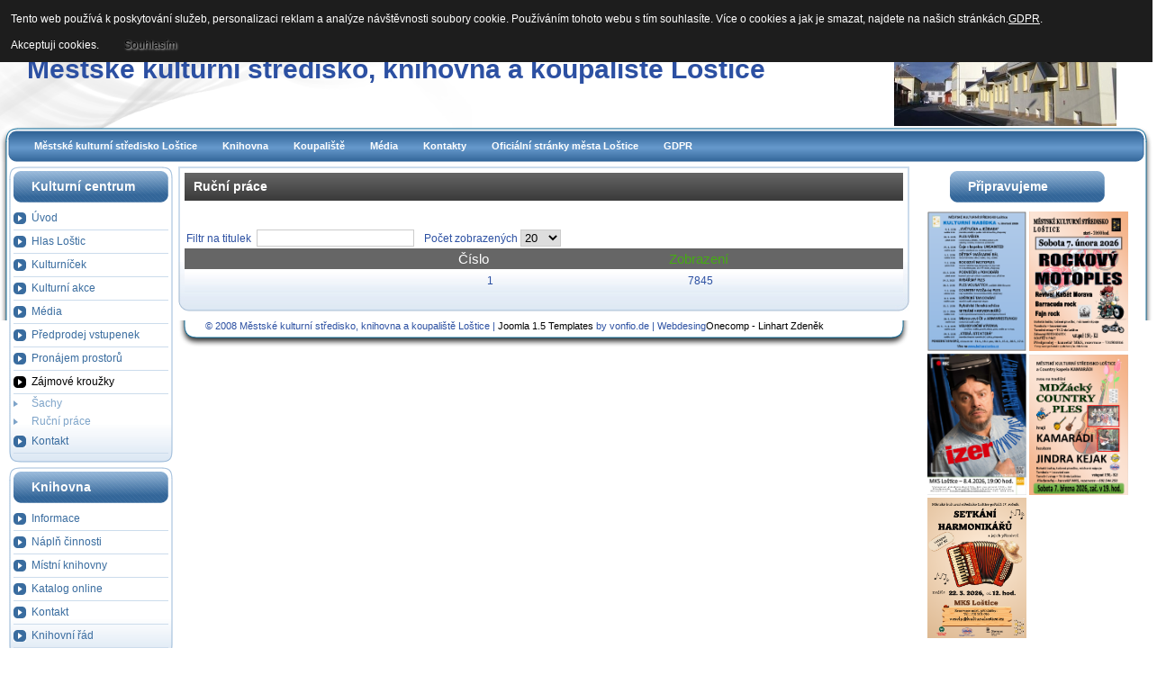

--- FILE ---
content_type: text/html; charset=utf-8
request_url: https://kulturalostice.cz/index.php?option=com_content&view=category&id=44:runi-prace&Itemid=64&layout=default
body_size: 6176
content:
<!DOCTYPE html PUBLIC "-//W3C//DTD XHTML 1.0 Transitional//EN" "http://www.w3.org/TR/xhtml1/DTD/xhtml1-transitional.dtd">
<html xmlns="http://www.w3.org/1999/xhtml" xml:lang="cs-cz" lang="cs-cz" >

<head>

  <meta http-equiv="content-type" content="text/html; charset=utf-8" />
  <meta name="robots" content="index, follow" />
  <meta name="keywords" content="Loštice,Městské kulturní středisko, Městská knihovna Loštice" />
  <meta name="description" content="Loštice,Městské kulturní středisko, Městská knihovna Loštice" />
  <meta name="generator" content="Joomla! 1.5 - Open Source Content Management" />
  <title>Ruční práce</title>
  <link href="/index.php?option=com_content&amp;view=category&amp;id=44%3Aruni-prace&amp;Itemid=64&amp;layout=default&amp;format=feed&amp;type=rss" rel="alternate" type="application/rss+xml" title="RSS 2.0" />
  <link href="/index.php?option=com_content&amp;view=category&amp;id=44%3Aruni-prace&amp;Itemid=64&amp;layout=default&amp;format=feed&amp;type=atom" rel="alternate" type="application/atom+xml" title="Atom 1.0" />
  <link href="/favicon.ico" rel="shortcut icon" type="image/x-icon" />
  <link rel="stylesheet" href="/plugins/system/cdscriptegrator/libraries/highslide/css/cssloader.php" type="text/css" />
  <link rel="stylesheet" href="/plugins/system/jcemediabox/css/jcemediabox.css?42ad999af2ebfbc87197971ab8911f26" type="text/css" />
  <link rel="stylesheet" href="/plugins/system/jcemediabox/themes/shadow/css/style.css?eb94e19198174df3228eb348c85221c7" type="text/css" />
  <script type="text/javascript" src="/plugins/system/cdscriptegrator/libraries/highslide/js/highslide-full.min.js"></script>
  <script type="text/javascript" src="/plugins/system/cdscriptegrator/libraries/jquery/js/jquery-latest.packed.js"></script>
  <script type="text/javascript" src="/plugins/system/cdscriptegrator/libraries/jquery/js/jquery-noconflict.js"></script>
  <script type="text/javascript" src="/plugins/system/cdscriptegrator/libraries/jquery/js/ui/ui.core.js"></script>
  <script type="text/javascript" src="/plugins/system/mtupgrade/mootools.js"></script>
  <script type="text/javascript" src="/media/system/js/caption.js"></script>
  <script type="text/javascript" src="/plugins/content/phocagalleryslideshow.js"></script>
  <script type="text/javascript" src="/plugins/system/jcemediabox/js/jcemediabox.js?72e2e64b2de876ef5fbe64de92b3ace4"></script>
  <script type="text/javascript">

		hs.graphicsDir = '/plugins/system/cdscriptegrator/libraries/highslide/graphics/';
    	hs.outlineType = 'rounded-white';
    	hs.outlineWhileAnimating = true;
    	hs.showCredits = true;
    	hs.expandDuration = 250;
		hs.anchor = 'auto';
		hs.align = 'auto';
		hs.transitions = ["expand"];
		hs.dimmingOpacity = 0;
		hs.lang = {
		   loadingText :     'Loading...',
		   loadingTitle :    'Click to cancel',
		   focusTitle :      'Click to bring to front',
		   fullExpandTitle : 'Expand to actual size',
		   fullExpandText :  'Full size',
		   creditsText :     'Powered by Highslide JS',
		   creditsTitle :    'Go to the Highslide JS homepage',
		   previousText :    'Previous',
		   previousTitle :   'Previous (arrow left)',
		   nextText :        'Next',
		   nextTitle :       'Next (arrow right)',
		   moveTitle :       'Move',
		   moveText :        'Move',
		   closeText :       'Close',
		   closeTitle :      'Close (esc)',
		   resizeTitle :     'Resize',
		   playText :        'Play',
		   playTitle :       'Play slideshow (spacebar)',
		   pauseText :       'Pause',
		   pauseTitle :      'Pause slideshow (spacebar)',   
		   number :          'Image %1 of %2',
		   restoreTitle :    'Click to close image, click and drag to move. Use arrow keys for next and previous.'
		};
		JCEMediaBox.init({popup:{width:"",height:"",legacy:0,lightbox:0,shadowbox:0,resize:1,icons:1,overlay:1,overlayopacity:0.8,overlaycolor:"#000000",fadespeed:500,scalespeed:500,hideobjects:0,scrolling:"fixed",close:2,labels:{'close':'Zavřít','next':'Další','previous':'Předchozí','cancel':'Stornovat','numbers':'{$current} z {$total}'},cookie_expiry:"",google_viewer:0},tooltip:{className:"tooltip",opacity:0.8,speed:150,position:"br",offsets:{x: 16, y: 16}},base:"/",imgpath:"plugins/system/jcemediabox/img",theme:"shadow",themecustom:"",themepath:"plugins/system/jcemediabox/themes",mediafallback:0,mediaselector:"audio,video"});
  </script>


<meta http-equiv="Content-Type" content="text/html; charset=utf-8" />

<link href="/templates/sunshine/css/template.css" rel="stylesheet" type="text/css" />
<link href="/templates/sunshine/css/blue.css" rel="stylesheet" type="text/css" />

<link rel="shortcut icon" href="/images/favicon.ico" />

<style type="text/css">
	body, p, td, tr { 
	font-family: Arial, Helvetica, sans-serif; 
	font-size: 12px; 
	color: #2C50A2; 
	}
	#background { 
	background-image: url(/templates/sunshine/images/pageglare.png); 
	background-color: #FFFFFF; 
	background-repeat: no-repeat;
	}
	#container, #header-in, #user { width: 90; } 
	a:link, a:visited { color: #46AC13; }
	#topmenu  a:hover, #topmenu #active_menu, #topmenu li#current a { background-color: #46AC13; }
	
		
</style>

<!--[if lte IE 6]>
<style type="text/css">
#content {width: 99%;}
.user_bg {width: 99%;}
</style>
<![endif]-->

<!--
author: Fio
web: http://www.vonfio.de
License: Creative Commons Attribution-Share Alike 3.0 Unported License
-->
<link href="/css/template.css" rel="stylesheet" type="text/css" />

<style type="text/css">

                div#cookieMessageContainer{

                    font: 12px/16px Helvetica,Arial,Verdana,sans-serif;

					position:fixed;

                    z-index:999999;

                    top:0;

					right:0;

                    margin:0 auto;

					padding: 5px;

                }

                #cookieMessageText p,.accept{font: 12px/16px Helvetica,Arial,Verdana,sans-serif;margin:0;padding:0 0 6px;text-align:left;vertical-align:middle}

				#cookieMessageContainer table,#cookieMessageContainer tr,#cookieMessageContainer td{margin:0;padding:0;vertical-align:middle;border:0;background:none}

                #cookieMessageInformationIcon{margin:0 10px 0 0;height:29px}

                #continue_button{vertical-align:middle;cursor:pointer;margin:0 0 0 10px}

                #info_icon{vertical-align:middle;margin:5px 0 0}

				#cookieMessageContainer .cookie_button{background: url(https://kulturalostice.cz/plugins/system/EUCookieDirectiveLite/images/continue_button.png);text-shadow: #fff 0.1em 0.1em 0.2em; color: #000; padding: 5px 12px;height: 14px;float: left;}

				.accept {float: left;padding: 5px 6px 4px 15px;}

            </style>
</head>

<body>
<div id="background">
  <div id="header">
	<div id="header-in">
                        <div id="pathway"></div>
                    </div>
    </div>
    <div class="clr"></div>
    
    <div id="container">

<div id="banner_out">
    <div id="banner_left">
        <div class="sitetitle"><a href="/" >Městské kulturní středisko, knihovna a koupaliště Loštice</a></div>
    </div>
            <div id="banner">		<div class="moduletable">
					<div class="bannergroup">

<div class="banneritem"><a href="/index.php?option=com_banners&amp;task=click&amp;bid=3" target="_blank"><img src="https://kulturalostice.cz/images/banners/kult2.jpg" alt="Banner" /></a><div class="clr"></div>
	</div>

</div>		</div>
	</div>
    </div>       

<div class="clr"></div>    
     
<div id="topmenu_out">
    <div id="topmenu_left">
        <div id="topmenu_right">
            <div id="topmenu">
                <div id="navigation">		<div class="moduletable">
					<ul id="mainlevel-nav"><li><a href="/index.php?option=com_content&amp;view=frontpage&amp;Itemid=1" class="mainlevel-nav" >Městské kulturní středisko Loštice</a></li><li><a href="/index.php?option=com_content&amp;view=category&amp;layout=blog&amp;id=27&amp;Itemid=54" class="mainlevel-nav" >Knihovna</a></li><li><a href="/index.php?option=com_content&amp;view=category&amp;layout=blog&amp;id=52&amp;Itemid=73" class="mainlevel-nav" >Koupaliště</a></li><li><a href="/index.php?option=com_phocagallery&amp;view=categories&amp;Itemid=61" class="mainlevel-nav" >Média</a></li><li><a href="/index.php?option=com_qcontacts&amp;view=category&amp;catid=36&amp;Itemid=30" class="mainlevel-nav" >Kontakty</a></li><li><a href="http://www.mu-lostice.cz" class="mainlevel-nav" >Oficiální stránky města Loštice</a></li><li><a href="/index.php?option=com_content&amp;view=article&amp;id=809&amp;Itemid=72" class="mainlevel-nav" >GDPR</a></li></ul>		</div>
	</div>
            </div>
        </div>
    </div>
</div>
                            
<div id="left_border">
    <div id="right_border">
        <div id="maincontent">
            <div id="main">
                                    <div id="left_out">		<div class="module_menu">
			<div>
				<div>
					<div>
													<h3>Kulturní centrum</h3>
											<ul class="menu"><li class="item1"><a href="https://kulturalostice.cz/"><span>Úvod</span></a></li><li class="item68"><a href="/index.php?option=com_content&amp;view=category&amp;layout=blog&amp;id=49&amp;Itemid=68"><span>Hlas Loštic</span></a></li><li class="item70"><a href="/index.php?option=com_content&amp;view=article&amp;id=436&amp;Itemid=70"><span>Kulturníček</span></a></li><li class="item27"><a href="/index.php?option=com_jevents&amp;task=month.calendar&amp;Itemid=27"><span>Kulturní akce</span></a></li><li class="parent item2"><a href="/index.php?option=com_phocagallery&amp;view=categories&amp;Itemid=61"><span>Média</span></a></li><li class="item37"><a href="/index.php?option=com_content&amp;view=article&amp;id=50&amp;Itemid=37"><span>Předprodej vstupenek</span></a></li><li class="item50"><a href="/index.php?option=com_content&amp;view=article&amp;id=48&amp;Itemid=50"><span>Pronájem prostorů</span></a></li><li id="current" class="parent active item64"><a href="/index.php?option=com_content&amp;view=section&amp;id=5&amp;Itemid=64"><span>Zájmové kroužky</span></a><ul><li class="item69"><a href="/index.php?option=com_content&amp;view=article&amp;id=377&amp;Itemid=69"><span>Šachy</span></a></li><li class="item65"><a href="/index.php?option=com_content&amp;view=article&amp;id=378&amp;Itemid=65"><span>Ruční práce</span></a></li></ul></li><li class="item49"><a href="/index.php?option=com_qcontacts&amp;view=category&amp;catid=36&amp;Itemid=49"><span>Kontakt</span></a></li></ul>					</div>
				</div>
			</div>
		</div>
			<div class="module_menu">
			<div>
				<div>
					<div>
													<h3>Knihovna</h3>
											<ul class="menu"><li class="item54"><a href="/index.php?option=com_content&amp;view=category&amp;layout=blog&amp;id=27&amp;Itemid=54"><span>Informace</span></a></li><li class="item11"><a href="/index.php?option=com_content&amp;view=article&amp;id=363&amp;Itemid=11"><span>Náplň činnosti</span></a></li><li class="item66"><a href="/index.php?option=com_content&amp;view=article&amp;id=72&amp;Itemid=66"><span>Místní knihovny</span></a></li><li class="item13"><a href="http://knihovna-katalog.kulturalostice.cz"><span>Katalog online</span></a></li><li class="item14"><a href="/index.php?option=com_qcontacts&amp;view=contact&amp;id=2&amp;Itemid=14"><span>Kontakt</span></a></li><li class="item71"><a href="/index.php?option=com_content&amp;view=article&amp;id=548&amp;Itemid=71"><span>Knihovní řád</span></a></li></ul>					</div>
				</div>
			</div>
		</div>
			<div class="module">
			<div>
				<div>
					<div>
													<h3>Koupaliště</h3>
											<ul class="menu"><li class="item44"><a href="/index.php?option=com_content&amp;view=category&amp;layout=blog&amp;id=52&amp;Itemid=44"><span>Aktuality</span></a></li><li class="item45"><a href="/index.php?option=com_content&amp;view=article&amp;id=841&amp;Itemid=45"><span>Provozní doba</span></a></li><li class="item74"><a href="/index.php?option=com_content&amp;view=article&amp;id=843&amp;Itemid=74"><span>Návštěvní řád</span></a></li><li class="item75"><a href="/index.php?option=com_content&amp;view=article&amp;id=844&amp;Itemid=75"><span>Provozní řád</span></a></li><li class="item76"><a href="/index.php?option=com_content&amp;view=article&amp;id=845&amp;Itemid=76"><span>Ceny vstupného</span></a></li><li class="item77"><a href="/index.php?option=com_content&amp;view=article&amp;id=846&amp;Itemid=77"><span>Kontakt</span></a></li></ul>					</div>
				</div>
			</div>
		</div>
			<div class="module">
			<div>
				<div>
					<div>
													<h3>Odkazy</h3>
											<a href="http://megaknihy.cz/" lang="UTF-8"><img src="/images/knihovna/logo-megaknihy-1000x1000px.png" alt="logo megaknihy 1000x1000px" width="60" height="60" /></a>					</div>
				</div>
			</div>
		</div>
			<div class="module">
			<div>
				<div>
					<div>
													<h3>TOPlist Statistics</h3>
											<div style="text-align:center;"><a href="https://www.toplist.cz/"><script language="JavaScript" type="text/javascript">
<!--
document.write ('<img src="https://toplist.cz/count.asp?id=1063534&logo=mc&wi='+escape(window.screen.width)+'&he='+escape(window.screen.height)+'" width="88" height="60" border=0 alt="TOPlist" />');
//--></script><noscript><img src="https://toplist.cz/count.asp?id=1063534&logo=mc" border="0"
alt="TOPlist" width="88" height="60" /></noscript></a></div>					</div>
				</div>
			</div>
		</div>
	</div>
                                                    <div id="right_out">		<div class="module">
			<div>
				<div>
					<div>
													<h3>Připravujeme</h3>
											<a href="/index.php?option=com_content&amp;view=article&amp;id=1189%3A2026-01-09-16-35-56&amp;catid=1%3Alatest-news&amp;Itemid=64" lang="UTF-8"><img src="/images/KULTURA_26-1.png" alt="KULTURA 26 1" width="110" height="155" /></a>&nbsp;<a href="/index.php?option=com_content&amp;view=article&amp;id=1180%3A2025-11-19-12-30-25&amp;catid=1%3Alatest-news&amp;Itemid=64" lang="UTF-8"><img src="/images/Rockový_ples_7.2.26.png" alt="Rockový ples 7.2.26" width="110" height="155" /></a><br /><a href="/index.php?option=com_content&amp;view=article&amp;id=1178%3A842025-zdenk-izer-show-program&amp;catid=1%3Alatest-news&amp;Itemid=64" lang="UTF-8"><img src="/images/IZER_8.4.2026.png" alt="IZER 8.4.2026" width="110" height="157" /></a>&nbsp;<a href="/index.php?option=com_content&amp;view=article&amp;id=1187%3A2026-01-09-16-05-16&amp;catid=1%3Alatest-news&amp;Itemid=64" lang="UTF-8"><img src="/images/COUNTRY_MDŽ_-_7.3.2026.png" alt="COUNTRY MDŽ 7.3.2026" width="110" height="156" /><br /></a><a href="/index.php?option=com_content&amp;view=article&amp;id=1186%3A2026-01-09-16-04-02&amp;catid=1%3Alatest-news&amp;Itemid=64" lang="UTF-8"><img src="/images/SETKÁNÍ_HARMONIKÁŘŮ_22.3.2026.png" alt="SETKÁNÍ HARMONIKÁŘŮ 22.3.2026" width="110" height="156" /></a><a href="/index.php?option=com_content&amp;view=article&amp;id=1187%3A2026-01-09-16-05-16&amp;catid=1%3Alatest-news&amp;Itemid=64" lang="UTF-8"><br /></a>					</div>
				</div>
			</div>
		</div>
	</div>
                            
                <div id="content_outmiddle">
                
                                        
                    <div id="content">
                        <div id="content_border_right">
                            <div id="content_border_left">
                                <div id="content_bottom_right">
                                    <div id="content_bottom_left">
                                        <div id="component"><div class="componentheading">
	Ruční práce</div>
<table width="100%" cellpadding="0" cellspacing="0" border="0" align="center" class="contentpane">
<tr>
	<td valign="top" class="contentdescription" colspan="2">
		</td>
</tr>
<tr>
	<td>
	<script language="javascript" type="text/javascript">

	function tableOrdering( order, dir, task )
	{
		var form = document.adminForm;

		form.filter_order.value 	= order;
		form.filter_order_Dir.value	= dir;
		document.adminForm.submit( task );
	}
</script>
<form action="https://kulturalostice.cz/index.php?option=com_content&amp;view=category&amp;id=44:runi-prace&amp;Itemid=64&amp;layout=default" method="post" name="adminForm">
<table width="100%" border="0" cellspacing="0" cellpadding="0">
<tr>
	<td colspan="5">
		<table>
		<tr>
					<td align="left" width="60%" nowrap="nowrap">
				Filtr na titulek&nbsp;				<input type="text" name="filter" value="" class="inputbox" onchange="document.adminForm.submit();" />
			</td>
							<td align="right" width="40%" nowrap="nowrap">
			&nbsp;&nbsp;&nbsp;Počet zobrazených&nbsp;<select name="limit" id="limit" class="inputbox" size="1" onchange="this.form.submit()"><option value="5" >5</option><option value="10" >10</option><option value="15" >15</option><option value="20"  selected="selected">20</option><option value="25" >25</option><option value="30" >30</option><option value="50" >50</option><option value="100" >100</option><option value="0" >Vše</option></select>			</td>
				</tr>
		</table>
	</td>
</tr>
<tr>
	<td class="sectiontableheader" align="right" width="5%">
		Číslo	</td>
					<td align="center" class="sectiontableheader" width="5%" nowrap="nowrap">
		<a href="javascript:tableOrdering('a.hits','desc','');" title="Klikněte pro setřídění dle tohoto sloupce">Zobrazení</a>	</td>
	</tr>
<tr class="sectiontableentry1" >
	<td align="right">
		1	</td>
					<td align="center">
		7845	</td>
	</tr>
<tr>
	<td colspan="5">&nbsp;</td>
</tr>
<tr>
	<td align="center" colspan="4" class="sectiontablefooter">
			</td>
</tr>
<tr>
	<td colspan="5" align="right">
			</td>
</tr>
</table>

<input type="hidden" name="id" value="44" />
<input type="hidden" name="sectionid" value="5" />
<input type="hidden" name="task" value="category" />
<input type="hidden" name="filter_order" value="" />
<input type="hidden" name="filter_order_Dir" value="" />
<input type="hidden" name="limitstart" value="0" />
<input type="hidden" name="viewcache" value="0" />
</form>

		</td>
</tr>
</table>
</div>
                                    </div>
                                </div>
                            </div>
                        </div>
                    </div>
                
                </div>
                
            </div>
        </div>
    <div class="clr"></div>
                                
        
    </div>
</div>
                        
<div id="bottom">
    <div id="bottom_right">
        <div id="bottom_left">
            <div id="bottom_bg">
 
                <div id="copy">&copy; 2008 Městské kulturní středisko, knihovna a koupaliště Loštice | <a href="http://www.vonfio.de" style="color:#000000;">Joomla 1.5 Templates</a> by vonfio.de |  Webdesing<a href="http://www.onecomp.net" style="color:#000000;">Onecomp - Linhart Zdeněk</a> </div>
                <div id="othermenu">
                    <div id="othermenu_in">		<div class="moduletable">
					<ul id="mainlevel-nav"><li><a href="/index.php?option=com_content&amp;view=frontpage&amp;Itemid=1" class="mainlevel-nav" >Městské kulturní středisko Loštice</a></li><li><a href="/index.php?option=com_content&amp;view=category&amp;layout=blog&amp;id=27&amp;Itemid=54" class="mainlevel-nav" >Knihovna</a></li><li><a href="/index.php?option=com_content&amp;view=category&amp;layout=blog&amp;id=52&amp;Itemid=73" class="mainlevel-nav" >Koupaliště</a></li><li><a href="/index.php?option=com_phocagallery&amp;view=categories&amp;Itemid=61" class="mainlevel-nav" >Média</a></li><li><a href="/index.php?option=com_qcontacts&amp;view=category&amp;catid=36&amp;Itemid=30" class="mainlevel-nav" >Kontakty</a></li><li><a href="http://www.mu-lostice.cz" class="mainlevel-nav" >Oficiální stránky města Loštice</a></li><li><a href="/index.php?option=com_content&amp;view=article&amp;id=809&amp;Itemid=72" class="mainlevel-nav" >GDPR</a></li></ul>		</div>
	</div>
                </div>
            </div>
        </div>
    </div>
</div>

</div>
</div> 
 
                                         <div class="bottom_user1">
                        <div class="user_inside" style="margin-bottom:15px;	">		<div class="moduletable">
					<div class="bannergroup">

<div class="banneritem"><iframe width="872px" height="90px" src="/banner.html" style="border:none;"></iframe><div class="clr"></div>
	</div>

</div>		</div>
	</div>
                    </div>
                      

			<script type="text/javascript">
			var gaJsHost = (("https:" == document.location.protocol) ? "https://ssl." : "http://www.");
			document.write(unescape("%3Cscript src='" + gaJsHost + "google-analytics.com/ga.js' type='text/javascript'%3E%3C/script%3E"));
			</script>
			<script type="text/javascript">
			try {
			var pageTracker = _gat._getTracker("UA-12562898-2");
			pageTracker._trackPageview();
			} catch(err) {}</script>
			<div id="cookieMessageOuter" style="width:100%"><div id="cookieMessageContainer" style="width:100%;background-color:#1D1D1D;color:#fff"><table width="100%"><tr><td colspan="2"><div id="cookieMessageText" style="padding:6px 10px 0 15px;"><p style="color:#fff!important">Tento web používá k poskytování služeb, personalizaci reklam a analýze návštěvnosti soubory cookie. Používáním tohoto webu s tím souhlasíte. V&iacute;ce o cookies a jak je smazat, najdete na na&scaron;ich str&aacute;nk&aacute;ch.<a id="cookieMessageDetailsLink" style="color:#fff!important; text-decoration: underline;" title="Prohl�&scaron;en�" href="https://www.kulturalostice.cz/index.php?option=com_content&view=article&id=809&Itemid=72">GDPR</a>.</p></div></td></tr><tr><td><span class="accept"><span class="cookieMessageText" style="color:#fff;" !important;>Akceptuji cookies.</span></span> <div border="0" class="cookie_button" id="continue_button" onclick="SetCookie('cookieAcceptanceCookie','accepted',365);">Souhlas&iacute;m</div></td><td align="right"></td></tr></table></div></div><script type="text/javascript" src="https://kulturalostice.cz/plugins/system/EUCookieDirectiveLite/EUCookieDirective.js"></script>
</body>
</html>

--- FILE ---
content_type: text/html; charset=utf-8
request_url: https://kulturalostice.cz/css/template.css
body_size: 7840
content:
<!DOCTYPE html PUBLIC "-//W3C//DTD XHTML 1.0 Transitional//EN" "http://www.w3.org/TR/xhtml1/DTD/xhtml1-transitional.dtd">
<html xmlns="http://www.w3.org/1999/xhtml" xml:lang="cs-cz" lang="cs-cz" >

<head>

  <meta http-equiv="content-type" content="text/html; charset=utf-8" />
  <meta name="robots" content="index, follow" />
  <meta name="keywords" content="Loštice,Městské kulturní středisko, Městská knihovna Loštice" />
  <meta name="description" content="Loštice,Městské kulturní středisko, Městská knihovna Loštice" />
  <meta name="generator" content="Joomla! 1.5 - Open Source Content Management" />
  <title>Vítáme Vás v kulturním infocentru v Lošticích</title>
  <link href="/index.php?format=feed&amp;type=rss" rel="alternate" type="application/rss+xml" title="RSS 2.0" />
  <link href="/index.php?format=feed&amp;type=atom" rel="alternate" type="application/atom+xml" title="Atom 1.0" />
  <link href="/favicon.ico" rel="shortcut icon" type="image/x-icon" />
  <link rel="stylesheet" href="/plugins/system/cdscriptegrator/libraries/highslide/css/cssloader.php" type="text/css" />
  <link rel="stylesheet" href="/plugins/system/jcemediabox/css/jcemediabox.css?42ad999af2ebfbc87197971ab8911f26" type="text/css" />
  <link rel="stylesheet" href="/plugins/system/jcemediabox/themes/shadow/css/style.css?eb94e19198174df3228eb348c85221c7" type="text/css" />
  <script type="text/javascript" src="/plugins/system/cdscriptegrator/libraries/highslide/js/highslide-full.min.js"></script>
  <script type="text/javascript" src="/plugins/system/cdscriptegrator/libraries/jquery/js/jquery-latest.packed.js"></script>
  <script type="text/javascript" src="/plugins/system/cdscriptegrator/libraries/jquery/js/jquery-noconflict.js"></script>
  <script type="text/javascript" src="/plugins/system/cdscriptegrator/libraries/jquery/js/ui/ui.core.js"></script>
  <script type="text/javascript" src="/plugins/system/mtupgrade/mootools.js"></script>
  <script type="text/javascript" src="/media/system/js/caption.js"></script>
  <script type="text/javascript" src="/plugins/content/phocagalleryslideshow.js"></script>
  <script type="text/javascript" src="/plugins/system/jcemediabox/js/jcemediabox.js?72e2e64b2de876ef5fbe64de92b3ace4"></script>
  <script type="text/javascript">

		hs.graphicsDir = '/plugins/system/cdscriptegrator/libraries/highslide/graphics/';
    	hs.outlineType = 'rounded-white';
    	hs.outlineWhileAnimating = true;
    	hs.showCredits = true;
    	hs.expandDuration = 250;
		hs.anchor = 'auto';
		hs.align = 'auto';
		hs.transitions = ["expand"];
		hs.dimmingOpacity = 0;
		hs.lang = {
		   loadingText :     'Loading...',
		   loadingTitle :    'Click to cancel',
		   focusTitle :      'Click to bring to front',
		   fullExpandTitle : 'Expand to actual size',
		   fullExpandText :  'Full size',
		   creditsText :     'Powered by Highslide JS',
		   creditsTitle :    'Go to the Highslide JS homepage',
		   previousText :    'Previous',
		   previousTitle :   'Previous (arrow left)',
		   nextText :        'Next',
		   nextTitle :       'Next (arrow right)',
		   moveTitle :       'Move',
		   moveText :        'Move',
		   closeText :       'Close',
		   closeTitle :      'Close (esc)',
		   resizeTitle :     'Resize',
		   playText :        'Play',
		   playTitle :       'Play slideshow (spacebar)',
		   pauseText :       'Pause',
		   pauseTitle :      'Pause slideshow (spacebar)',   
		   number :          'Image %1 of %2',
		   restoreTitle :    'Click to close image, click and drag to move. Use arrow keys for next and previous.'
		};
		JCEMediaBox.init({popup:{width:"",height:"",legacy:0,lightbox:0,shadowbox:0,resize:1,icons:1,overlay:1,overlayopacity:0.8,overlaycolor:"#000000",fadespeed:500,scalespeed:500,hideobjects:0,scrolling:"fixed",close:2,labels:{'close':'Zavřít','next':'Další','previous':'Předchozí','cancel':'Stornovat','numbers':'{$current} z {$total}'},cookie_expiry:"",google_viewer:0},tooltip:{className:"tooltip",opacity:0.8,speed:150,position:"br",offsets:{x: 16, y: 16}},base:"/",imgpath:"plugins/system/jcemediabox/img",theme:"shadow",themecustom:"",themepath:"plugins/system/jcemediabox/themes",mediafallback:0,mediaselector:"audio,video"});
  </script>


<meta http-equiv="Content-Type" content="text/html; charset=utf-8" />

<link href="/templates/sunshine/css/template.css" rel="stylesheet" type="text/css" />
<link href="/templates/sunshine/css/blue.css" rel="stylesheet" type="text/css" />

<link rel="shortcut icon" href="/images/favicon.ico" />

<style type="text/css">
	body, p, td, tr { 
	font-family: Arial, Helvetica, sans-serif; 
	font-size: 12px; 
	color: #2C50A2; 
	}
	#background { 
	background-image: url(/templates/sunshine/images/pageglare.png); 
	background-color: #FFFFFF; 
	background-repeat: no-repeat;
	}
	#container, #header-in, #user { width: 90; } 
	a:link, a:visited { color: #46AC13; }
	#topmenu  a:hover, #topmenu #active_menu, #topmenu li#current a { background-color: #46AC13; }
	
		
</style>

<!--[if lte IE 6]>
<style type="text/css">
#content {width: 99%;}
.user_bg {width: 99%;}
</style>
<![endif]-->

<!--
author: Fio
web: http://www.vonfio.de
License: Creative Commons Attribution-Share Alike 3.0 Unported License
-->
<link href="/css/template.css" rel="stylesheet" type="text/css" />

<style type="text/css">

                div#cookieMessageContainer{

                    font: 12px/16px Helvetica,Arial,Verdana,sans-serif;

					position:fixed;

                    z-index:999999;

                    top:0;

					right:0;

                    margin:0 auto;

					padding: 5px;

                }

                #cookieMessageText p,.accept{font: 12px/16px Helvetica,Arial,Verdana,sans-serif;margin:0;padding:0 0 6px;text-align:left;vertical-align:middle}

				#cookieMessageContainer table,#cookieMessageContainer tr,#cookieMessageContainer td{margin:0;padding:0;vertical-align:middle;border:0;background:none}

                #cookieMessageInformationIcon{margin:0 10px 0 0;height:29px}

                #continue_button{vertical-align:middle;cursor:pointer;margin:0 0 0 10px}

                #info_icon{vertical-align:middle;margin:5px 0 0}

				#cookieMessageContainer .cookie_button{background: url(https://kulturalostice.cz/plugins/system/EUCookieDirectiveLite/images/continue_button.png);text-shadow: #fff 0.1em 0.1em 0.2em; color: #000; padding: 5px 12px;height: 14px;float: left;}

				.accept {float: left;padding: 5px 6px 4px 15px;}

            </style>
</head>

<body>
<div id="background">
  <div id="header">
	<div id="header-in">
                        <div id="pathway"></div>
                    </div>
    </div>
    <div class="clr"></div>
    
    <div id="container">

<div id="banner_out">
    <div id="banner_left">
        <div class="sitetitle"><a href="/" >Městské kulturní středisko, knihovna a koupaliště Loštice</a></div>
    </div>
            <div id="banner">		<div class="moduletable">
					<div class="bannergroup">

<div class="banneritem"><a href="/index.php?option=com_banners&amp;task=click&amp;bid=3" target="_blank"><img src="https://kulturalostice.cz/images/banners/kult2.jpg" alt="Banner" /></a><div class="clr"></div>
	</div>

</div>		</div>
	</div>
    </div>       

<div class="clr"></div>    
     
<div id="topmenu_out">
    <div id="topmenu_left">
        <div id="topmenu_right">
            <div id="topmenu">
                <div id="navigation">		<div class="moduletable">
					<ul id="mainlevel-nav"><li><a href="/index.php?option=com_content&amp;view=frontpage&amp;Itemid=1" class="mainlevel-nav" id="active_menu-nav">Městské kulturní středisko Loštice</a></li><li><a href="/index.php?option=com_content&amp;view=category&amp;layout=blog&amp;id=27&amp;Itemid=54" class="mainlevel-nav" >Knihovna</a></li><li><a href="/index.php?option=com_content&amp;view=category&amp;layout=blog&amp;id=52&amp;Itemid=73" class="mainlevel-nav" >Koupaliště</a></li><li><a href="/index.php?option=com_phocagallery&amp;view=categories&amp;Itemid=61" class="mainlevel-nav" >Média</a></li><li><a href="/index.php?option=com_qcontacts&amp;view=category&amp;catid=36&amp;Itemid=30" class="mainlevel-nav" >Kontakty</a></li><li><a href="http://www.mu-lostice.cz" class="mainlevel-nav" >Oficiální stránky města Loštice</a></li><li><a href="/index.php?option=com_content&amp;view=article&amp;id=809&amp;Itemid=72" class="mainlevel-nav" >GDPR</a></li></ul>		</div>
	</div>
            </div>
        </div>
    </div>
</div>
                            
<div id="left_border">
    <div id="right_border">
        <div id="maincontent">
            <div id="main">
                                    <div id="left_out">		<div class="module_menu">
			<div>
				<div>
					<div>
													<h3>Kulturní centrum</h3>
											<ul class="menu"><li id="current" class="active item1"><a href="https://kulturalostice.cz/"><span>Úvod</span></a></li><li class="item68"><a href="/index.php?option=com_content&amp;view=category&amp;layout=blog&amp;id=49&amp;Itemid=68"><span>Hlas Loštic</span></a></li><li class="item70"><a href="/index.php?option=com_content&amp;view=article&amp;id=436&amp;Itemid=70"><span>Kulturníček</span></a></li><li class="item27"><a href="/index.php?option=com_jevents&amp;task=month.calendar&amp;Itemid=27"><span>Kulturní akce</span></a></li><li class="parent item2"><a href="/index.php?option=com_phocagallery&amp;view=categories&amp;Itemid=61"><span>Média</span></a></li><li class="item37"><a href="/index.php?option=com_content&amp;view=article&amp;id=50&amp;Itemid=37"><span>Předprodej vstupenek</span></a></li><li class="item50"><a href="/index.php?option=com_content&amp;view=article&amp;id=48&amp;Itemid=50"><span>Pronájem prostorů</span></a></li><li class="parent item64"><a href="/index.php?option=com_content&amp;view=section&amp;id=5&amp;Itemid=64"><span>Zájmové kroužky</span></a></li><li class="item49"><a href="/index.php?option=com_qcontacts&amp;view=category&amp;catid=36&amp;Itemid=49"><span>Kontakt</span></a></li></ul>					</div>
				</div>
			</div>
		</div>
			<div class="module_menu">
			<div>
				<div>
					<div>
													<h3>Knihovna</h3>
											<ul class="menu"><li class="item54"><a href="/index.php?option=com_content&amp;view=category&amp;layout=blog&amp;id=27&amp;Itemid=54"><span>Informace</span></a></li><li class="item11"><a href="/index.php?option=com_content&amp;view=article&amp;id=363&amp;Itemid=11"><span>Náplň činnosti</span></a></li><li class="item66"><a href="/index.php?option=com_content&amp;view=article&amp;id=72&amp;Itemid=66"><span>Místní knihovny</span></a></li><li class="item13"><a href="http://knihovna-katalog.kulturalostice.cz"><span>Katalog online</span></a></li><li class="item14"><a href="/index.php?option=com_qcontacts&amp;view=contact&amp;id=2&amp;Itemid=14"><span>Kontakt</span></a></li><li class="item71"><a href="/index.php?option=com_content&amp;view=article&amp;id=548&amp;Itemid=71"><span>Knihovní řád</span></a></li></ul>					</div>
				</div>
			</div>
		</div>
			<div class="module">
			<div>
				<div>
					<div>
													<h3>Koupaliště</h3>
											<ul class="menu"><li class="item44"><a href="/index.php?option=com_content&amp;view=category&amp;layout=blog&amp;id=52&amp;Itemid=44"><span>Aktuality</span></a></li><li class="item45"><a href="/index.php?option=com_content&amp;view=article&amp;id=841&amp;Itemid=45"><span>Provozní doba</span></a></li><li class="item74"><a href="/index.php?option=com_content&amp;view=article&amp;id=843&amp;Itemid=74"><span>Návštěvní řád</span></a></li><li class="item75"><a href="/index.php?option=com_content&amp;view=article&amp;id=844&amp;Itemid=75"><span>Provozní řád</span></a></li><li class="item76"><a href="/index.php?option=com_content&amp;view=article&amp;id=845&amp;Itemid=76"><span>Ceny vstupného</span></a></li><li class="item77"><a href="/index.php?option=com_content&amp;view=article&amp;id=846&amp;Itemid=77"><span>Kontakt</span></a></li></ul>					</div>
				</div>
			</div>
		</div>
			<div class="module">
			<div>
				<div>
					<div>
													<h3>Odkazy</h3>
											<a href="http://megaknihy.cz/" lang="UTF-8"><img src="/images/knihovna/logo-megaknihy-1000x1000px.png" alt="logo megaknihy 1000x1000px" width="60" height="60" /></a>					</div>
				</div>
			</div>
		</div>
			<div class="module">
			<div>
				<div>
					<div>
													<h3>Přihlášení</h3>
											<form action="/index.php" method="post" name="login" id="form-login" >
		<fieldset class="input">
	<p id="form-login-username">
		<label for="modlgn_username">Uživatelské jméno</label><br />
		<input id="modlgn_username" type="text" name="username" class="inputbox" alt="username" size="18" />
	</p>
	<p id="form-login-password">
		<label for="modlgn_passwd">Heslo</label><br />
		<input id="modlgn_passwd" type="password" name="passwd" class="inputbox" size="18" alt="password" />
	</p>
		<p id="form-login-remember">
		<label for="modlgn_remember">Pamatuj si mne</label>
		<input id="modlgn_remember" type="checkbox" name="remember" class="inputbox" value="yes" alt="Remember Me" />
	</p>
		<input type="submit" name="Submit" class="button" value="Přihlásit se" />
	</fieldset>
	<ul>
		<li>
			<a href="/index.php?option=com_user&amp;view=reset">
			Zapomenuté heslo?</a>
		</li>
		<li>
			<a href="/index.php?option=com_user&amp;view=remind">
			Zapomenuté uživatelské jméno?</a>
		</li>
			</ul>
	
	<input type="hidden" name="option" value="com_user" />
	<input type="hidden" name="task" value="login" />
	<input type="hidden" name="return" value="L2Nzcy90ZW1wbGF0ZS5jc3M=" />
	<input type="hidden" name="0fc98c4ad9fac9dc9d25ae812d76a3ba" value="1" /></form>
					</div>
				</div>
			</div>
		</div>
			<div class="module">
			<div>
				<div>
					<div>
													<h3>TOPlist Statistics</h3>
											<div style="text-align:center;"><a href="https://www.toplist.cz/"><script language="JavaScript" type="text/javascript">
<!--
document.write ('<img src="https://toplist.cz/count.asp?id=1063534&logo=mc&wi='+escape(window.screen.width)+'&he='+escape(window.screen.height)+'" width="88" height="60" border=0 alt="TOPlist" />');
//--></script><noscript><img src="https://toplist.cz/count.asp?id=1063534&logo=mc" border="0"
alt="TOPlist" width="88" height="60" /></noscript></a></div>					</div>
				</div>
			</div>
		</div>
	</div>
                                                    <div id="right_out">		<div class="module">
			<div>
				<div>
					<div>
													<h3>Připravujeme</h3>
											<a href="/index.php?option=com_content&amp;view=article&amp;id=1189:2026-01-09-16-35-56&amp;catid=1:latest-news" lang="UTF-8"><img src="/images/KULTURA_26-1.png" alt="KULTURA 26 1" width="110" height="155" /></a>&nbsp;<a href="/index.php?option=com_content&amp;view=article&amp;id=1180:2025-11-19-12-30-25&amp;catid=1:latest-news" lang="UTF-8"><img src="/images/Rockový_ples_7.2.26.png" alt="Rockový ples 7.2.26" width="110" height="155" /></a><br /><a href="/index.php?option=com_content&amp;view=article&amp;id=1178:842025-zdenk-izer-show-program&amp;catid=1:latest-news" lang="UTF-8"><img src="/images/IZER_8.4.2026.png" alt="IZER 8.4.2026" width="110" height="157" /></a>&nbsp;<a href="/index.php?option=com_content&amp;view=article&amp;id=1187:2026-01-09-16-05-16&amp;catid=1:latest-news" lang="UTF-8"><img src="/images/COUNTRY_MDŽ_-_7.3.2026.png" alt="COUNTRY MDŽ 7.3.2026" width="110" height="156" /><br /></a><a href="/index.php?option=com_content&amp;view=article&amp;id=1186:2026-01-09-16-04-02&amp;catid=1:latest-news" lang="UTF-8"><img src="/images/SETKÁNÍ_HARMONIKÁŘŮ_22.3.2026.png" alt="SETKÁNÍ HARMONIKÁŘŮ 22.3.2026" width="110" height="156" /></a><a href="/index.php?option=com_content&amp;view=article&amp;id=1187:2026-01-09-16-05-16&amp;catid=1:latest-news" lang="UTF-8"><br /></a>					</div>
				</div>
			</div>
		</div>
	</div>
                            
                <div id="content_outmiddle">
                
                                        <div class="user_bg">
                        <div class="user_left">
                            <div class="user_right">
                                                            <div class="topmodule_userone">
                                    <div class="user_inside1">		<div class="moduletable">
					<h3>Poslední novinky</h3>
					<ul class="latestnews">
	<li class="latestnews">
		<a href="/index.php?option=com_content&amp;view=article&amp;id=1191:2026-01-13-18-23-58&amp;catid=1:latest-news" class="latestnews">
			19. 1. 2026, 18:00 - přednáška o putování po Indii</a>
	</li>
	<li class="latestnews">
		<a href="/index.php?option=com_content&amp;view=article&amp;id=1189:2026-01-09-16-35-56&amp;catid=1:latest-news" class="latestnews">
			KULTURNÍ NABÍDKA - 1. čtvrtletí 2026</a>
	</li>
	<li class="latestnews">
		<a href="/index.php?option=com_content&amp;view=article&amp;id=1188:2026-01-09-16-07-00&amp;catid=1:latest-news" class="latestnews">
			25.1.2026 - NEDĚLNÍ ČAJE, 14. - 19. hod.</a>
	</li>
	<li class="latestnews">
		<a href="/index.php?option=com_content&amp;view=article&amp;id=1187:2026-01-09-16-05-16&amp;catid=1:latest-news" class="latestnews">
			7.3.2026 - COUNTRY MDŽácký ples, zač. 19:00 hod.</a>
	</li>
	<li class="latestnews">
		<a href="/index.php?option=com_content&amp;view=article&amp;id=1186:2026-01-09-16-04-02&amp;catid=1:latest-news" class="latestnews">
			22.3.2026 - SETKÁNÍ HARMONIKÁŘŮ, zač. 12:00 hod.</a>
	</li>
	<li class="latestnews">
		<a href="/index.php?option=com_content&amp;view=article&amp;id=1182:732026-country-md-ples&amp;catid=1:latest-news" class="latestnews">
			21.1.2026 - SETKÁNÍ SENIORŮ s hudbou, 14.30 hod.</a>
	</li>
	<li class="latestnews">
		<a href="/index.php?option=com_content&amp;view=article&amp;id=1181:2025-11-19-12-31-54&amp;catid=1:latest-news" class="latestnews">
			19.4.2026 - DUCHEM PROTI SVÉ VŮLI - divadelní komedie</a>
	</li>
</ul>		</div>
	</div>
                                </div>
                                                                                    </div>
                        </div>
                    </div>
                                        
                    <div id="content">
                        <div id="content_border_right">
                            <div id="content_border_left">
                                <div id="content_bottom_right">
                                    <div id="content_bottom_left">
                                        <div id="component"><div class="componentheading">
	Vítáme Vás v kulturním infocentru v Lošticích</div>
<table class="blog" cellpadding="0" cellspacing="0">

<tr>
	<td valign="top">
		<table width="100%"  cellpadding="0" cellspacing="0">
		<tr>
										<td valign="top" width="100%" class="article_column">
				
<table class="contentpaneopen">
<tr>
		<td class="contentheading" width="100%">
					19. 1. 2026, 18:00 - přednáška o putování po Indii			</td>
	
		<td align="right" width="100%" class="buttonheading">
	<a href="/index.php?view=article&amp;catid=1:latest-news&amp;id=1191:2026-01-13-18-23-58&amp;format=pdf" title="PDF" onclick="window.open(this.href,'win2','status=no,toolbar=no,scrollbars=yes,titlebar=no,menubar=no,resizable=yes,width=640,height=480,directories=no,location=no'); return false;" rel="nofollow"><img src="/images/M_images/pdf_button.png" alt="PDF"  /></a>	</td>
	
		<td align="right" width="100%" class="buttonheading">
	<a href="/index.php?view=article&amp;catid=1:latest-news&amp;id=1191:2026-01-13-18-23-58&amp;tmpl=component&amp;print=1&amp;layout=default&amp;page=" title="Tisk" onclick="window.open(this.href,'win2','status=no,toolbar=no,scrollbars=yes,titlebar=no,menubar=no,resizable=yes,width=640,height=480,directories=no,location=no'); return false;" rel="nofollow"><img src="/images/M_images/printButton.png" alt="Tisk"  /></a>	</td>
	
		<td align="right" width="100%" class="buttonheading">
	<a href="/index.php?option=com_mailto&amp;tmpl=component&amp;link=685805d51e4cdd7cc2b3b0d983604a5e2e6c5482" title="Email" onclick="window.open(this.href,'win2','width=400,height=350,menubar=yes,resizable=yes'); return false;"><img src="/images/M_images/emailButton.png" alt="Email"  /></a>	</td>
		</tr>
</table>
<table class="contentpaneopen">

<tr>
	<td width="70%"  valign="top" colspan="2">
		<span class="small">
			Napsal uživatel Stanislav Veselý		</span>
		&nbsp;&nbsp;
	</td>
</tr>

<tr>
	<td valign="top" colspan="2" class="createdate">
		Úterý, 13 Leden 2026 18:23	</td>
</tr>


<tr>
<td valign="top" colspan="2">
<div style="text-align: left;"><img src="/images/19.1.26_-_beseda_přednáška.png" alt="19.1.26 beseda přednáška" width="676" height="450" /></div></td>
</tr>



</table>
<span class="article_separator">&nbsp;</span>

<table class="contentpaneopen">
<tr>
		<td class="contentheading" width="100%">
					KULTURNÍ NABÍDKA - 1. čtvrtletí 2026			</td>
	
		<td align="right" width="100%" class="buttonheading">
	<a href="/index.php?view=article&amp;catid=1:latest-news&amp;id=1189:2026-01-09-16-35-56&amp;format=pdf" title="PDF" onclick="window.open(this.href,'win2','status=no,toolbar=no,scrollbars=yes,titlebar=no,menubar=no,resizable=yes,width=640,height=480,directories=no,location=no'); return false;" rel="nofollow"><img src="/images/M_images/pdf_button.png" alt="PDF"  /></a>	</td>
	
		<td align="right" width="100%" class="buttonheading">
	<a href="/index.php?view=article&amp;catid=1:latest-news&amp;id=1189:2026-01-09-16-35-56&amp;tmpl=component&amp;print=1&amp;layout=default&amp;page=" title="Tisk" onclick="window.open(this.href,'win2','status=no,toolbar=no,scrollbars=yes,titlebar=no,menubar=no,resizable=yes,width=640,height=480,directories=no,location=no'); return false;" rel="nofollow"><img src="/images/M_images/printButton.png" alt="Tisk"  /></a>	</td>
	
		<td align="right" width="100%" class="buttonheading">
	<a href="/index.php?option=com_mailto&amp;tmpl=component&amp;link=a66f4881374b0fd063bd1be73fd4458390cf6d87" title="Email" onclick="window.open(this.href,'win2','width=400,height=350,menubar=yes,resizable=yes'); return false;"><img src="/images/M_images/emailButton.png" alt="Email"  /></a>	</td>
		</tr>
</table>
<table class="contentpaneopen">

<tr>
	<td width="70%"  valign="top" colspan="2">
		<span class="small">
			Napsal uživatel Stanislav Veselý		</span>
		&nbsp;&nbsp;
	</td>
</tr>

<tr>
	<td valign="top" colspan="2" class="createdate">
		Pátek, 09 Leden 2026 16:35	</td>
</tr>


<tr>
<td valign="top" colspan="2">
<div style="text-align: left;"><img src="/images/KULTURA_26-1.png" alt="KULTURA 26 1" width="450" height="636" /></div></td>
</tr>



</table>
<span class="article_separator">&nbsp;</span>

<table class="contentpaneopen">
<tr>
		<td class="contentheading" width="100%">
					16.1.2026 - MĚSTSKÝ PLES Loštice			</td>
	
		<td align="right" width="100%" class="buttonheading">
	<a href="/index.php?view=article&amp;catid=1:latest-news&amp;id=1179:2025-11-19-12-29-23&amp;format=pdf" title="PDF" onclick="window.open(this.href,'win2','status=no,toolbar=no,scrollbars=yes,titlebar=no,menubar=no,resizable=yes,width=640,height=480,directories=no,location=no'); return false;" rel="nofollow"><img src="/images/M_images/pdf_button.png" alt="PDF"  /></a>	</td>
	
		<td align="right" width="100%" class="buttonheading">
	<a href="/index.php?view=article&amp;catid=1:latest-news&amp;id=1179:2025-11-19-12-29-23&amp;tmpl=component&amp;print=1&amp;layout=default&amp;page=" title="Tisk" onclick="window.open(this.href,'win2','status=no,toolbar=no,scrollbars=yes,titlebar=no,menubar=no,resizable=yes,width=640,height=480,directories=no,location=no'); return false;" rel="nofollow"><img src="/images/M_images/printButton.png" alt="Tisk"  /></a>	</td>
	
		<td align="right" width="100%" class="buttonheading">
	<a href="/index.php?option=com_mailto&amp;tmpl=component&amp;link=0dbc27664588f4d7863f39ef7ff6c6407da65970" title="Email" onclick="window.open(this.href,'win2','width=400,height=350,menubar=yes,resizable=yes'); return false;"><img src="/images/M_images/emailButton.png" alt="Email"  /></a>	</td>
		</tr>
</table>
<table class="contentpaneopen">

<tr>
	<td width="70%"  valign="top" colspan="2">
		<span class="small">
			Napsal uživatel Stanislav Veselý		</span>
		&nbsp;&nbsp;
	</td>
</tr>

<tr>
	<td valign="top" colspan="2" class="createdate">
		Středa, 19 Listopad 2025 12:29	</td>
</tr>


<tr>
<td valign="top" colspan="2">
<div style="text-align: left;"><img src="/images/ples_plakát_2026.jpg" alt="ples plakát 2026" width="450" height="636" /></div></td>
</tr>

<tr>
	<td colspan="2"  class="modifydate">
		Aktualizováno Pátek, 02 Leden 2026 14:01	</td>
</tr>


</table>
<span class="article_separator">&nbsp;</span>

<table class="contentpaneopen">
<tr>
		<td class="contentheading" width="100%">
					21.1.2026 - SETKÁNÍ SENIORŮ s hudbou, 14.30 hod.			</td>
	
		<td align="right" width="100%" class="buttonheading">
	<a href="/index.php?view=article&amp;catid=1:latest-news&amp;id=1182:732026-country-md-ples&amp;format=pdf" title="PDF" onclick="window.open(this.href,'win2','status=no,toolbar=no,scrollbars=yes,titlebar=no,menubar=no,resizable=yes,width=640,height=480,directories=no,location=no'); return false;" rel="nofollow"><img src="/images/M_images/pdf_button.png" alt="PDF"  /></a>	</td>
	
		<td align="right" width="100%" class="buttonheading">
	<a href="/index.php?view=article&amp;catid=1:latest-news&amp;id=1182:732026-country-md-ples&amp;tmpl=component&amp;print=1&amp;layout=default&amp;page=" title="Tisk" onclick="window.open(this.href,'win2','status=no,toolbar=no,scrollbars=yes,titlebar=no,menubar=no,resizable=yes,width=640,height=480,directories=no,location=no'); return false;" rel="nofollow"><img src="/images/M_images/printButton.png" alt="Tisk"  /></a>	</td>
	
		<td align="right" width="100%" class="buttonheading">
	<a href="/index.php?option=com_mailto&amp;tmpl=component&amp;link=b4736a242c99caf40f4ddd1dc95c01a5ecc0e66a" title="Email" onclick="window.open(this.href,'win2','width=400,height=350,menubar=yes,resizable=yes'); return false;"><img src="/images/M_images/emailButton.png" alt="Email"  /></a>	</td>
		</tr>
</table>
<table class="contentpaneopen">

<tr>
	<td width="70%"  valign="top" colspan="2">
		<span class="small">
			Napsal uživatel Stanislav Veselý		</span>
		&nbsp;&nbsp;
	</td>
</tr>

<tr>
	<td valign="top" colspan="2" class="createdate">
		Středa, 19 Listopad 2025 12:32	</td>
</tr>


<tr>
<td valign="top" colspan="2">
<div style="text-align: left;"><img src="/images/Senioři_-_21.1.2026.png" alt="Senioři 21.1.2026" width="450" height="637" /></div>
<div style="text-align: left;">&nbsp;</div></td>
</tr>

<tr>
	<td colspan="2"  class="modifydate">
		Aktualizováno Pátek, 09 Leden 2026 16:33	</td>
</tr>


</table>
<span class="article_separator">&nbsp;</span>

<table class="contentpaneopen">
<tr>
		<td class="contentheading" width="100%">
					25.1.2026 - NEDĚLNÍ ČAJE, 14. - 19. hod.			</td>
	
		<td align="right" width="100%" class="buttonheading">
	<a href="/index.php?view=article&amp;catid=1:latest-news&amp;id=1188:2026-01-09-16-07-00&amp;format=pdf" title="PDF" onclick="window.open(this.href,'win2','status=no,toolbar=no,scrollbars=yes,titlebar=no,menubar=no,resizable=yes,width=640,height=480,directories=no,location=no'); return false;" rel="nofollow"><img src="/images/M_images/pdf_button.png" alt="PDF"  /></a>	</td>
	
		<td align="right" width="100%" class="buttonheading">
	<a href="/index.php?view=article&amp;catid=1:latest-news&amp;id=1188:2026-01-09-16-07-00&amp;tmpl=component&amp;print=1&amp;layout=default&amp;page=" title="Tisk" onclick="window.open(this.href,'win2','status=no,toolbar=no,scrollbars=yes,titlebar=no,menubar=no,resizable=yes,width=640,height=480,directories=no,location=no'); return false;" rel="nofollow"><img src="/images/M_images/printButton.png" alt="Tisk"  /></a>	</td>
	
		<td align="right" width="100%" class="buttonheading">
	<a href="/index.php?option=com_mailto&amp;tmpl=component&amp;link=738836c653b76de375ce5e6bc430a9a4bc56543f" title="Email" onclick="window.open(this.href,'win2','width=400,height=350,menubar=yes,resizable=yes'); return false;"><img src="/images/M_images/emailButton.png" alt="Email"  /></a>	</td>
		</tr>
</table>
<table class="contentpaneopen">

<tr>
	<td width="70%"  valign="top" colspan="2">
		<span class="small">
			Napsal uživatel Stanislav Veselý		</span>
		&nbsp;&nbsp;
	</td>
</tr>

<tr>
	<td valign="top" colspan="2" class="createdate">
		Pátek, 09 Leden 2026 16:07	</td>
</tr>


<tr>
<td valign="top" colspan="2">
<div style="text-align: left;"><img src="/images/Nedělní_čaje_25.1.2026.png" alt="Nedělní čaje 25.1.2026" width="450" height="640" /></div></td>
</tr>



</table>
<span class="article_separator">&nbsp;</span>

<table class="contentpaneopen">
<tr>
		<td class="contentheading" width="100%">
					1.2.2026 - DĚTSKÝ MAŠKARÁK, 15:00 hod.			</td>
	
		<td align="right" width="100%" class="buttonheading">
	<a href="/index.php?view=article&amp;id=1190:2026-01-09-16-38-43&amp;format=pdf" title="PDF" onclick="window.open(this.href,'win2','status=no,toolbar=no,scrollbars=yes,titlebar=no,menubar=no,resizable=yes,width=640,height=480,directories=no,location=no'); return false;" rel="nofollow"><img src="/images/M_images/pdf_button.png" alt="PDF"  /></a>	</td>
	
		<td align="right" width="100%" class="buttonheading">
	<a href="/index.php?view=article&amp;id=1190:2026-01-09-16-38-43&amp;tmpl=component&amp;print=1&amp;layout=default&amp;page=" title="Tisk" onclick="window.open(this.href,'win2','status=no,toolbar=no,scrollbars=yes,titlebar=no,menubar=no,resizable=yes,width=640,height=480,directories=no,location=no'); return false;" rel="nofollow"><img src="/images/M_images/printButton.png" alt="Tisk"  /></a>	</td>
	
		<td align="right" width="100%" class="buttonheading">
	<a href="/index.php?option=com_mailto&amp;tmpl=component&amp;link=d899613ee7234f3d1eb04ecc48958b1a1f43db9f" title="Email" onclick="window.open(this.href,'win2','width=400,height=350,menubar=yes,resizable=yes'); return false;"><img src="/images/M_images/emailButton.png" alt="Email"  /></a>	</td>
		</tr>
</table>
<table class="contentpaneopen">

<tr>
	<td width="70%"  valign="top" colspan="2">
		<span class="small">
			Napsal uživatel Stanislav Veselý		</span>
		&nbsp;&nbsp;
	</td>
</tr>

<tr>
	<td valign="top" colspan="2" class="createdate">
		Pátek, 09 Leden 2026 16:38	</td>
</tr>


<tr>
<td valign="top" colspan="2">
<div style="text-align: left;"><img src="/images/1.2.26_-_MŠ_karneval.jpg" alt="1.2.26 MŠ karneval" width="450" height="637" /></div></td>
</tr>



</table>
<span class="article_separator">&nbsp;</span>
</td>
								
		</tr>
		</table>
	</td>
</tr>
<tr>
	<td valign="top">
		<div class="blog_more">
			<div>
	<strong>Více článků...</strong>
</div>
<ul>
	<li>
		<a class="blogsection" href="/index.php?option=com_content&amp;view=article&amp;id=1180:2025-11-19-12-30-25&amp;catid=1:latest-news">
			7.2.2026 - ROCKOVÝ MOTOPLES</a>
	</li>
	<li>
		<a class="blogsection" href="/index.php?option=com_content&amp;view=article&amp;id=1187:2026-01-09-16-05-16&amp;catid=1:latest-news">
			7.3.2026 - COUNTRY MDŽácký ples, zač. 19:00 hod.</a>
	</li>
	<li>
		<a class="blogsection" href="/index.php?option=com_content&amp;view=article&amp;id=1186:2026-01-09-16-04-02&amp;catid=1:latest-news">
			22.3.2026 - SETKÁNÍ HARMONIKÁŘŮ, zač. 12:00 hod.</a>
	</li>
	<li>
		<a class="blogsection" href="/index.php?option=com_content&amp;view=article&amp;id=1178:842025-zdenk-izer-show-program&amp;catid=1:latest-news">
			8.4.2025 - ZDENĚK IZER - show program</a>
	</li>
</ul>
		</div>
	</td>
</tr>

<tr>
	<td valign="top" align="center">
		&lt;&lt; <span class="pagenav">Začátek</span> &lt; <span class="pagenav">Předchozí</span> <span class="pagenav">1</span> <a title="2" href="/index.php?limitstart=6" class="pagenav">2</a> <a title="Další" href="/index.php?limitstart=6" class="pagenav">Další</a> &gt; <a title="Konec" href="/index.php?limitstart=6" class="pagenav">Konec</a> &gt;&gt;		<br /><br />
	</td>
</tr>
<tr>
	<td valign="top" align="center">
		JPAGE_CURRENT_OF_TOTAL	</td>
</tr>
</table>
</div>
                                    </div>
                                </div>
                            </div>
                        </div>
                    </div>
                
                </div>
                
            </div>
        </div>
    <div class="clr"></div>
                                
        
    </div>
</div>
                        
<div id="bottom">
    <div id="bottom_right">
        <div id="bottom_left">
            <div id="bottom_bg">
 
                <div id="copy">&copy; 2008 Městské kulturní středisko, knihovna a koupaliště Loštice | <a href="http://www.vonfio.de" style="color:#000000;">Joomla 1.5 Templates</a> by vonfio.de |  Webdesing<a href="http://www.onecomp.net" style="color:#000000;">Onecomp - Linhart Zdeněk</a> </div>
                <div id="othermenu">
                    <div id="othermenu_in">		<div class="moduletable">
					<ul id="mainlevel-nav"><li><a href="/index.php?option=com_content&amp;view=frontpage&amp;Itemid=1" class="mainlevel-nav" id="active_menu-nav">Městské kulturní středisko Loštice</a></li><li><a href="/index.php?option=com_content&amp;view=category&amp;layout=blog&amp;id=27&amp;Itemid=54" class="mainlevel-nav" >Knihovna</a></li><li><a href="/index.php?option=com_content&amp;view=category&amp;layout=blog&amp;id=52&amp;Itemid=73" class="mainlevel-nav" >Koupaliště</a></li><li><a href="/index.php?option=com_phocagallery&amp;view=categories&amp;Itemid=61" class="mainlevel-nav" >Média</a></li><li><a href="/index.php?option=com_qcontacts&amp;view=category&amp;catid=36&amp;Itemid=30" class="mainlevel-nav" >Kontakty</a></li><li><a href="http://www.mu-lostice.cz" class="mainlevel-nav" >Oficiální stránky města Loštice</a></li><li><a href="/index.php?option=com_content&amp;view=article&amp;id=809&amp;Itemid=72" class="mainlevel-nav" >GDPR</a></li></ul>		</div>
	</div>
                </div>
            </div>
        </div>
    </div>
</div>

</div>
</div> 
 
                                         <div class="bottom_user1">
                        <div class="user_inside" style="margin-bottom:15px;	">		<div class="moduletable">
					<div class="bannergroup">

<div class="banneritem"><iframe width="872px" height="90px" src="/banner.html" style="border:none;"></iframe><div class="clr"></div>
	</div>

</div>		</div>
	</div>
                    </div>
                      

			<script type="text/javascript">
			var gaJsHost = (("https:" == document.location.protocol) ? "https://ssl." : "http://www.");
			document.write(unescape("%3Cscript src='" + gaJsHost + "google-analytics.com/ga.js' type='text/javascript'%3E%3C/script%3E"));
			</script>
			<script type="text/javascript">
			try {
			var pageTracker = _gat._getTracker("UA-12562898-2");
			pageTracker._trackPageview();
			} catch(err) {}</script>
			<div id="cookieMessageOuter" style="width:100%"><div id="cookieMessageContainer" style="width:100%;background-color:#1D1D1D;color:#fff"><table width="100%"><tr><td colspan="2"><div id="cookieMessageText" style="padding:6px 10px 0 15px;"><p style="color:#fff!important">Tento web používá k poskytování služeb, personalizaci reklam a analýze návštěvnosti soubory cookie. Používáním tohoto webu s tím souhlasíte. V&iacute;ce o cookies a jak je smazat, najdete na na&scaron;ich str&aacute;nk&aacute;ch.<a id="cookieMessageDetailsLink" style="color:#fff!important; text-decoration: underline;" title="Prohl�&scaron;en�" href="https://www.kulturalostice.cz/index.php?option=com_content&view=article&id=809&Itemid=72">GDPR</a>.</p></div></td></tr><tr><td><span class="accept"><span class="cookieMessageText" style="color:#fff;" !important;>Akceptuji cookies.</span></span> <div border="0" class="cookie_button" id="continue_button" onclick="SetCookie('cookieAcceptanceCookie','accepted',365);">Souhlas&iacute;m</div></td><td align="right"></td></tr></table></div></div><script type="text/javascript" src="https://kulturalostice.cz/plugins/system/EUCookieDirectiveLite/EUCookieDirective.js"></script>
</body>
</html>

--- FILE ---
content_type: text/css
request_url: https://kulturalostice.cz/templates/sunshine/css/template.css
body_size: 2766
content:
@charset "utf-8";
/*Code by Fio
author url: http//www.vonfio.de
License: Creative Commons Attribution-Share Alike 3.0 Unported License
*/
body  {
	margin: 0px;
	padding: 0px;
	text-align: center;
}
p, td, tr {
	padding: 0;
	margin: 0;
}
#container {
	padding-bottom: 10px;
	margin: 0px auto;
}
#background {
	background-attachment: fixed;
}

/#header  {
	height: 39px;
	border-bottom: 2px solid #cccccc;
	line-height: 39px;
	background-color: #000000;
	padding: 3px 15px 0 15px;/
} 
#header-in  {
	margin: 0 auto;
} 
/#date {
	font-size: 11px;
	float: left;
	color: #fff;
	font-weight: bold;
	margin-right: 20px;
}
#pathway {
	float: left;
	color: #fff;
	font-weight: bold;
	font-size: 11px;
	height: 36px;
	line-height: 36px;
}
#pathway a {
	color: #CCCCCC;
	height: 36px;
	line-height: 36px;
	font-size: 11px;
}
#search_out {
	float: right;
	background-image: url(../images/search.jpg);
	background-repeat: no-repeat;
	width: 197px;
	height: 36px;
}
#search {
	margin: 12px 0 7px 50px;
}
#search input, 
#search .inputbox {
	float: left;
	margin: 0;
	background: none;
	border: none;
	padding: 0;
	font-size: 11px;
}
#banner_out {
	background-repeat: repeat-x;
	height: 140px;
	width: 100%;
}
#banner_left {
	float: left;
	color: #FFFFFF;
	height: 140px;

     

}
.sitetitle {
	text-indent: 30px;
	padding-top: 60px;
	font-size: 30px;
}
.sitetitle a {
	color: #2C50A2 !important;
font-weight: bold ;
font-family: "Comic Sans MS", cursive, sans-serif;
}
#banner {
	float: right;
	padding: 10px 40px 0px 0px;
}
#topmenu_out {
	height: 40px;
}
#topmenu_left {
	height: 40px;
	background-repeat: no-repeat;
}
#topmenu_right {
	height: 40px;
	background-repeat: no-repeat;
	background-position: right;
}
#topmenu {
	height: 40px;
	color: #fff;
	text-align: left;
	margin: 0px 24px;
	background-repeat: repeat-x;
}
#navigation {
	height: 34px;
	width: 100%;
	float: left;
	margin: 6px 0 0 0;
}
#topmenu ul, 
#topmenu li {
	display: inline;
	padding: 0px;
	margin: 0px;
	list-style-type: none;
}
#topmenu a {
	color: #fff;
	float: left;
	height: 33px;
	border: none;
	background: none;
	font-size: 11px;
	font-family: Tahoma, Arial, Verdana;
	padding: 0px 14px;
	line-height: 33px;
	font-weight: bold;
}
#topmenu  a:hover, 
#topmenu #active_menu, 
#topmenu li#current a {
	text-decoration: none;
	background-image: url(../images/topmenu_over.jpg);
	color: #FFFFFF;
	background-repeat: repeat-x;
	background-position: bottom;
	background-color: #333333;
}
#left_border {
	width: 100%;
	text-align: left;
	background-repeat: repeat-y;
	margin: 0 auto;
    }  
#right_border {
	background-repeat: repeat-y;
	background-position: right;
	margin: 0 0 0 10px;
}
#maincontent {
}
#main {
	padding: 0 0 10px 0;
	margin: 0 10px 0 0;
	background-color: #FFFFFF;
}
#left_out {
	width: 188px;
	float: left;
	padding: 0;
	margin: 0 0 10px 0;
}
#right_out  {
	width: 260px;
	float: right;
	padding: 0;
	margin: 0 0 10px 0;
}
#left_out ul, #left_out li, #right_out ul, #right_out li {
	list-style-type: none;
	padding: 0;
	margin: 0;
}
#left_out ul.menu li a, 
#left_out ul.menu li#current a, 
#left_out a.mainlevel,
#right_out ul.menu li a, 
#right_out ul.menu li#current a, 
#right_out a.mainlevel {
	display: block;
	height: 25px;
	line-height: 25px;
	background-repeat: no-repeat;
	background-position: left;
	width: 172px;
	font-size: 12px;
!important;
	font-weight: normal;
	text-indent: 20px;
!important;
}
#left_out ul.menu a:hover, 
#right_out ul.menu a:hover,
#left_out a.mainlevel:hover, 
#right_out a.mainlevel:hover, 
#left_out #active_menu, 
#right_out #active_menu,
#left_out ul.menu li#current a,
#right_out ul.menu li#current a {
	background-image: url(../images/mainlevel_over.gif);
	text-decoration: none;
	background-repeat: no-repeat;
	background-position: left;
	color: #000000; !important;
}
#left_out a.sublevel, 
#left_out ul.menu li#current li a,
#left_out ul.menu li li a,
#left_out ul.menu li li#current a,
#left_out ul.menu li li#current li a,
#left_out ul.menu li li li a,
#right_out a.sublevel, 
#right_out ul.menu li#current li a,
#right_out ul.menu li li a,
#right_out ul.menu li li#current a,
#right_out ul.menu li li#current li a,
#right_out ul.menu li li li a {
	background-repeat: no-repeat;
	height: 20px;
	line-height: 20px;
	background-position: left;
	text-indent: 20px;
!important;
	border: none;
	display: block;
}
#left_out a.sublevel#active_menu,
#right_out a.sublevel#active_menu,
#left_out a.sublevel:hover,
#right_out a.sublevel:hover,
#left_out ul.menu li#current li a,
#left_out ul.menu li li#current a,
#left_out ul.menu li li#current li a,
#right_out ul.menu li#current li a,
#right_out ul.menu li li#current a,
#right_out ul.menu li li#current li a,
#left_out ul.menu li#current a:hover,
#right_out ul.menu li#current a:hover,
#left_out ul.menu li li a:hover,
#right_out ul.menu li li a:hover{
	text-decoration: none;
	background-repeat: no-repeat;
	background-position: left;
	color: #000000; !important;
}
#left_out .module, 
#right_out .module, 
#left_out .moduletable, 
#right_out .moduletable,
#left_out .module_menu, 
#right_out .module_menu, 
#left_out .module_text,
#right_out .module_text {
	background-repeat: repeat-y;
	margin-top: 5px;
}
#left_out .module div, 
#right_out .module div, 
#left_out .moduletable div, 
#right_out .moduletable div,
#left_out .module_menu div, 
#right_out .module_menu div,
#left_out .module_text div,
#right_out .module_text div {
	background-position: bottom;
	background-repeat: no-repeat;
	width: 182px
}
#left_out .module div div, 
#right_out .module div div, 
#left_out .moduletable div div, 
#right_out .moduletable div div,
#left_out .module_menu div div, 
#right_out .module_menu div div,
#left_out .module_text div div,
#right_out .module_text div div {
	background-position: top;
	background-repeat: no-repeat;
}
#left_out .module div div div, 
#right_out .module div div div, 
#left_out .moduletable div div div, 
#right_out .moduletable div div div,
#left_out .module_menu div div div, 
#right_out .module_menu div div div,
#left_out .module_text div div div,
#right_out .module_text div div div{
	background: none;
	padding: 5px 5px 10px 5px;
	overflow: hidden;
	width: 172px;
}
#left_out .module div div div div, 
#right_out .module div div div div, 
#left_out .moduletable div div div div, 
#right_out .moduletable div div div div,
#left_out .module_menu div div div div, 
#right_out .module_menu div div div div,
#left_out .module_text div div div div,
#right_out .module_text div div div div {
	padding: 0;
	margin: 0;
}
#left_out h3, 
#right_out h3 {
	height: 35px;
	width: 172px;
	background-repeat: no-repeat;
	color: #FFFFFF;
	line-height: 35px;
	text-indent: 20px;
	padding: 0;
	margin: 0 0 5px 0;
	font-size: 14px;
	font-weight: bold;
}
#content_outleft, 
#content_outmiddle, 
#content_outright {
	margin: 0 0 10px 0;
	padding: 5px 0 0 0;
}
#content_outleft {
	margin: 0 0 0 188px;
}
#content_outmiddle {
	margin: 0 188px;
}
#content_outright {
	margin: 0 188px 0 0;
}
#content {
	background-repeat: repeat-x;
	background-position: bottom;
	width: 100%;
}
#content_border_left {
	background-repeat: repeat-y;
	background-position: top left;
}
#content_border_right {
	background-repeat: repeat-y;
	background-position: top right;
}
#content_bottom_right {
	background-repeat: no-repeat;
	background-position: bottom right;
}
#content_bottom_left {
	background-repeat: no-repeat;
	background-position: bottom left;
	padding: 5px 7px 7px 7px;
}
#component {
	width: 100%;
	overflow: hidden;
}
.user_bg, 
.user_left, 
.user_right {
	height: 148px;
}
.user_bg {
	margin: 0 0 10px 0;
	padding: 0;
	background-repeat: repeat-x;
	width: 100%;
}
.user_left {
	background-repeat: no-repeat;
	background-position: left top;
}
.user_right {
	background-repeat: no-repeat;
	background-position: right top;
}
.user_bg .topmodule_usertwo {
	width: 45%;
	height: 140px;
	margin: 0px;
	float: left;
	padding: 0px;
}
.user_bg .topmodule_userone {
	width: 100%;
	height: 140px;
	margin: 0px;
	float: left;
	padding: 0px;
}
.user_bg ul, 
.user_bg li {
	margin: 0px;
	padding: 0px;
	list-style-type: square;
}
.user_bg th, 
.user_bg h3 {
	height: 28px;
	line-height: 28px;
	font-size: 14px;
	color: #FFFFFF;
	padding: 0px 5px;
	font-family: Arial, Helvetica, sans-serif;
	margin: 0 0 5px 0;
	font-weight: normal;
}
.user_bg .user_inside {
	margin: 5px;
	height: 136px;
	overflow: hidden;
}
.user_bg .user_inside1 {
	margin: 5px 5px 5px 15px;
	height: 136px;
	overflow: hidden;
}
.separator {
	width: 2%;
	min-width: 22px;
	height: 140px;
	float: left;
	background-repeat: no-repeat;
	background-position: top center;
}
#user_bottom {
	padding: 5px 0;
	background-color: #FFFFFF;
	margin: 0 10px;
}
#user_bottom .user_bg {
	margin: 0;
}
.user_bg .bottom_user, .user_bg .bottom_user1, .user_bg .bottom_user2, .user_bg .bottom_user3 {
	width: 30%;
	height: 140px;
	margin: 0px;
	float: left;
	padding: 0px;
}
.user_bg .bottom_user1 {
	width: 100%;
}
.user_bg .bottom_user2 {
	width: 45%;
}
.user_bg .bottom_user3 {
	width: 30%;
}
.user_bg .bottom_user1 {
	width: 30%;
	height: 140px;
	margin: 0px;
	float: left;
	padding: 0 0 0 15px;
}
#bottom {
	text-align: center;
	height: 30px;
	overflow: hidden;
	margin: 0;
	padding: 0;
}
#bottom_bg {
	height: 30px;
	background-repeat: repeat-x;
	background-position: bottom;
}
#bottom_right {
	height: 30px;
	background-repeat: no-repeat;
	background-position: bottom right;
}
#bottom_left {
	height: 30px;
	background-repeat: no-repeat;
	background-position: bottom left;
	padding: 0px 30px;
}
#copy {
	float: left;
	font-size: 11px;
	height: 30px;
}
#othermenu {
	height: 30px;
	float: right;
	overflow: hidden;
	font-size: 11px;
	font-weight: bold;
}
#othermenu_in ul, 
#othermenu_in li {
	list-style-type: none;
	margin: 0;
	padding: 0;
	display: inline;
}
#othermenu_in {
	margin-right: -8px;
	float: right;
}
#othermenu_in a {
	color: #666666;
	border-right: 1px solid #8B8B8B;
	padding: 0px 10px;
	height: 20px;
}
/.clr {
	clear:both;
	height: 0px;
}
ul {
	margin: 0px;
	padding: 0px 0px 0px 18px;
	list-style-type: square;
} 
a:link, a:visited {
	text-decoration: none;
}
a:hover {
	text-decoration: underline;
}
.button {
	color: #FFFFFF;
	padding: 3px 5px;
	background-image: url(../images/button.jpg);
	background-repeat: repeat-x;
	background-color: #42A80F;
	margin: 5px 0px;
	border: 1px solid #ACE092;
	font-family: Tahoma, Arial, Verdana;
	font-size: 12px;
	font-weight: bold;
}
.inputbox, input {
	border: 1px solid #CCC;
}
.input, img {
	border: none;
}
.search {}
a.readon {
	background-image: url(../images/readon.gif);
	background-repeat: no-repeat;
	height: 20px;
	width: 102px;
	color: #FFF !important;
	float: left;
	text-indent: 25px;
	line-height: 20px;
	margin: 10px 0 0 0;
}
.back_button {
	background-image: url(../images/backbutton.gif);
	height: 20px;
	line-height: 20px;
	width: 102px;
	text-indent: 25px;
	color: #FFFFFF;
	font-weight: bold;
	font-size: 10px;
	margin-top: 5px;
}
.back_button a:link {
	color: #FFFFFF;
}
#component h1 {
	font-size: 19px !important;
}
#component h2 {
	font-size: 17px !important;
}
#component h3 {
	font-size: 15px !important;
}
#component h4 {
	font-size: 13px !important;
}
#component h5 {
	font-size: 11px !important;
}
.componentheading {
	background-image: url(../images/componentheading.jpg);
	height: 31px;
	line-height: 31px;
	padding: 0px 10px;
	color: #ffffff;
	font-weight: bold;
	font-size: 14px;
	margin: 0 0 10px 0;
}
.contentheading, .contentheading a {
	font-size: 22px;
	font-family: Arial, Helvetica, sans-serif;
	color: #000000 !important;
} 
.contentdescription {
	padding: 10px;
} 
.sectiontableheader {
	padding: 3px 5px;
	background-color: #666;
	color: #FFFFFF;
	font-size: 15px;
	color: #FFFFFF;
}
.sectiontableentry1, 
.sectiontableentry2 {
	background-repeat: repeat-x;
	height: 26px;
	line-height: 26px;
	font-size: 12px;
	text-indent: 5px;
	background-position: bottom;
	background-color: #FFFFFF;
}
.createdate, 
.small {
	font-size: 10px;
	color: #999999;
}

/* ==================================================
   RIGHT COLUMN – FULL FIX (260px)
   Joomla 1.5 legacy template
   ================================================== */

#right_out {
	width: 260px;
	float: right;
	margin: 0 0 10px 0;
}

/* všechny přímé bloky v pravém sloupci */
#right_out,
#right_out * {
	box-sizing: border-box;
}

/* vnější kontejnery modulů */
#right_out .module,
#right_out .moduletable,
#right_out .module_menu,
#right_out .module_text {
	width: 0px;
}

/* první vnitřní DIV */
#right_out .module > div,
#right_out .moduletable > div,
#right_out .module_menu > div,
#right_out .module_text > div {
	width: 0px;
}

/* druhý vnitřní DIV */
#right_out .module > div > div,
#right_out .moduletable > div > div,
#right_out .module_menu > div > div,
#right_out .module_text > div > div {
	width: 0px;
}

/* obsah modulů */
#right_out .module > div > div > div,
#right_out .moduletable > div > div > div,
#right_out .module_menu > div > div > div,
#right_out .module_text > div > div > div {
	width: 260px;
	margin: 0 0 0 15px;
}

/* nadpisy modulů */
#right_out h3 {
	width: 260px;
    margin: 0px 260px 10px 25px;
}

/* posun obsahu */
#content_outmiddle {
	margin: 0 260px 0 188px;
}

#content_outright {
	margin: 0 260px 0 0;
}




--- FILE ---
content_type: text/css
request_url: https://kulturalostice.cz/templates/sunshine/css/blue.css
body_size: 736
content:
@charset "utf-8";
/*Code by Fio
author url: http//www.vonfio.de
copyright: Creative Commons Attribution-Share Alike 3.0 Unported License
*/
#content {
	border-top: 2px solid #CCDCEC;
}
#left_out a.sublevel, 
#left_out ul.menu li#current li a,
#left_out ul.menu li li a,
#left_out ul.menu li li#current li a,
#left_out ul.menu li li li a,
#right_out a.sublevel, 
#right_out ul.menu li#current li a,
#right_out ul.menu li li a,
#right_out ul.menu li li#current li a,
#right_out ul.menu li li li a {
	color: #7EA4C9;
}
#left_out a.sublevel, 
#left_out ul.menu li#current li a,
#left_out ul.menu li li a,
#left_out ul.menu li li#current a, 
#left_out ul.menu li li#current li a,
#left_out ul.menu li li li a,
#right_out a.sublevel, 
#right_out ul.menu li#current li a,
#right_out ul.menu li li a,
#right_out ul.menu li li#current a, 
#right_out ul.menu li li#current li a,
#right_out ul.menu li li li a,
#left_out ul.menu li li a:hover,
#right_out ul.menu li li a:hover {
	background-image: url(../images/blue/sublevel.gif);
}
#left_out ul.menu li a, 
#left_out ul.menu li#current a, 
#left_out a.mainlevel,
#right_out ul.menu li a, 
#right_out ul.menu li#current a, 
#right_out a.mainlevel {
	border-bottom: 1px solid #CCDCEC;
}
#left_out ul.menu li a,
#left_out a.mainlevel,
#right_out ul.menu li a,  
#right_out a.mainlevel {
	color: #396C9F;
	background-image: url(../images/blue/mainlevel_bg.gif);
}
#left_border {
	background-image: url(../images/blue/left_border.png);
}  
#right_border {
	background-image: url(../images/blue/right_border.png);
}
#bottom_bg {
	background-image: url(../images/blue/bottom.png);
}
#bottom_right {
	background-image: url(../images/blue/bottom_right.png);
}
#bottom_left {
	background-image: url(../images/blue/bottom_left.png);
}
#topmenu {
	background-image: url(../images/blue/topmenu_bg.png);
}
#topmenu_left {
	background-image: url(../images/blue/topmenu_left.png);
}
#topmenu_right {
	background-image: url(../images/blue/topmenu_right.png);
}
#left_out a.sublevel#active_menu, #right_out #active_menu {
	background-image: url(../images/blue/sublevel.gif);
}
#left_out .module, 
#right_out .module, 
#left_out .moduletable, 
#right_out .moduletable,
#left_out .module_menu, 
#right_out .module_menu, 
#left_out .module_text,
#right_out .module_text {
	background-image: url(../images/blue/moduletable_bg.gif);
}
#left_out .module div, 
#right_out .module div, 
#left_out .moduletable div, 
#right_out .moduletable div,
#left_out .module_menu div, 
#right_out .module_menu div,
#left_out .module_text div,
#right_out .module_text div {
	background-image: url(../images/blue/moduletable_bottom.png);
}
#left_out .module div div, 
#right_out .module div div, 
#left_out .moduletable div div, 
#right_out .moduletable div div,
#left_out .module_menu div div, 
#right_out .module_menu div div,
#left_out .module_text div div,
#right_out .module_text div div {
	background-image: url(../images/blue/moduletable_top.gif);
}
#left_out h3, 
#right_out h3 {
	background-image: url(../images/blue/moduletable_h3.png);
}
#content {
	background-image: url(../images/blue/content_bottom_bg.jpg);
}
#content_border_left {
	background-image: url(../images/blue/border.gif);
}
#content_border_right {
	background-image: url(../images/blue/border.gif);
}
#content_bottom_right {
	background-image: url(../images/blue/content_bottom_right.jpg);
}
#content_bottom_left {
	background-image: url(../images/blue/content_bottom_left.jpg);
}
.user_bg {
	background-image: url(../images/blue/user_top_bg.jpg);
}
.user_left {
	background-image: url(../images/blue/user_top_left.jpg);
}
.user_right {
	background-image: url(../images/blue/user_top_right.jpg);
}
.separator {
	background-image: url(../images/blue/separator.jpg);
}
.sectiontableentry1, 
.sectiontableentry2 {
	background-image: url(../images/blue/sectiontableentry.jpg);
}
.banner{
text-align:center;
height:90px;
margin-bottom:10px;
}